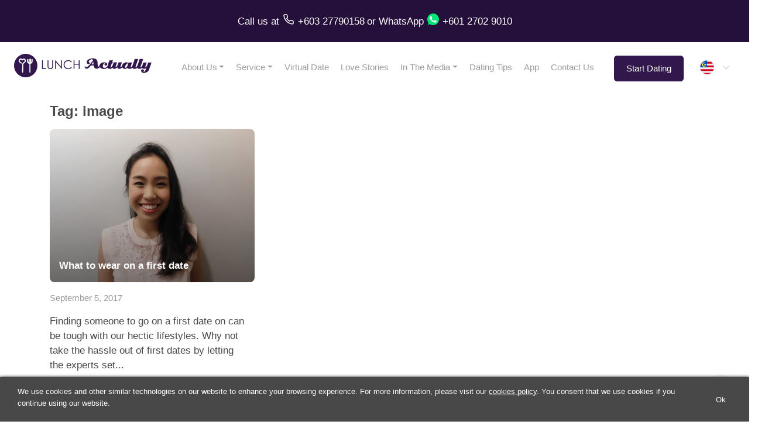

--- FILE ---
content_type: text/html; charset=UTF-8
request_url: https://www.lunchactually.com/my/tag/image/
body_size: 13957
content:
<!DOCTYPE html>
<html lang="en-MY">
  <head>
          <!-- Google Tag Manager -->
      <script async defer>(function(w,d,s,l,i){w[l]=w[l]||[];w[l].push({'gtm.start':
      new Date().getTime(),event:'gtm.js'});var f=d.getElementsByTagName(s)[0],
      j=d.createElement(s),dl=l!='dataLayer'?'&l='+l:'';j.async=true;j.defer=true;j.src=
      'https://www.googletagmanager.com/gtm.js?id='+i+dl;f.parentNode.insertBefore(j,f);
      })(window,document,'script','dataLayer','GTM-TVVQ8WL');</script>
      <!-- End Google Tag Manager -->
          <script async defer src="https://www.googletagmanager.com/gtag/js?id=G-KDKWKPMEX4"></script>
      <script defer>function gtag(){dataLayer.push(arguments)}window.dataLayer=window.dataLayer||[],gtag("js",new Date),gtag("config","G-KDKWKPMEX4"),gtag("config","AW-859117988");</script>
        <title>Tag: image (English - Malaysia, Page 1)</title>
    <meta charset="UTF-8">
    <meta name="viewport" content="width=device-width, initial-scale=1, shrink-to-fit=no">
    <meta name="mobile-web-app-capable" content="yes">
    <meta name="apple-mobile-web-app-capable" content="yes">
    <meta name="apple-mobile-web-app-title" content="Dating Singapore &#8211; Dating Agency | Lunch Actually - Asia&#039;s Premier Lunch Dating Company">
    <meta name="theme-color" content="#634f8e">
    <meta http-equiv="x-ua-compatible" content="IE=edge">
    <meta name="facebook-domain-verification" content="d6ysm73dib9prbew6azjcwjryhx4s8" />
    <link rel="profile" href="https://gmpg.org/xfn/11">
    <link rel="pingback" href="https://www.lunchactually.com/xmlrpc.php">
    <link rel="preconnect" href="https://fonts.googleapis.com/">
    <link rel="dns-prefetch" href="https://www.googletagmanager.com/">
    <link rel="dns-prefetch" href="https://www.google-analytics.com/">
    <link rel="dns-prefetch" href="https://analytics.google.com/">
    <link rel="dns-prefetch" href="https://assets.customer.com/">
    <link rel="preload" href="https://www.lunchactually.com/wp-content/themes/la2/fonts/fontawesome-webfont.woff2?v=4.7.0" as="font">
    <link rel="alternate" hreflang="x-default" href="https://www.lunchactually.com/tag/image/" />
<link rel="alternate" hreflang="en-sg" href="https://www.lunchactually.com/sg/tag/image/" />
<link rel="alternate" hreflang="en" href="https://www.lunchactually.com/sg/tag/image/" />
<link rel="alternate" hreflang="en-my" href="https://www.lunchactually.com/my/tag/image/" />
<link rel="canonical" href="https://www.lunchactually.com/my/tag/image/" />
    <meta name="description" content="Tag: image (English - Malaysia, Page 1)">
    <meta property="fb:app_id" content="2102004743240925">
    <meta property="og:url" content="https://www.lunchactually.com/my/tag/image">
    <meta property="og:type" content="article">
    <meta property="og:title" content="What to wear on a first date">
          <meta property="og:description" content="Tag: image (English - Malaysia, Page 1)">
        <meta property="og:image" content="https://www.lunchactually.com/wp-content/uploads/2017/09/04-1.jpg">
    <meta property="og:image:width" content="1024">
    <meta property="og:image:height" content="683">
    <meta property="article:author" content="admin">
    <meta property="article:published_time" content="2017-09-05T10:36:05+00:00">
    <meta name="twitter:card" content="summary_large_image">
    <meta name="twitter:title" content="What to wear on a first date">
    <meta name="twitter:image" content="https://www.lunchactually.com/wp-content/uploads/2017/09/04-1.jpg">
        <meta name='robots' content='noindex, follow' />

	<!-- This site is optimized with the Yoast SEO plugin v18.5.1 - https://yoast.com/wordpress/plugins/seo/ -->
	<script type="application/ld+json" class="yoast-schema-graph">{"@context":"https://schema.org","@graph":[{"@type":"WebSite","@id":"https://www.lunchactually.com/#website","url":"https://www.lunchactually.com/","name":"Dating Singapore - Dating Agency | Lunch Actually","description":"Asia&#039;s Premier Lunch Dating Company","potentialAction":[{"@type":"SearchAction","target":{"@type":"EntryPoint","urlTemplate":"https://www.lunchactually.com/?s={search_term_string}"},"query-input":"required name=search_term_string"}],"inLanguage":"en-MY"},{"@type":"CollectionPage","@id":"https://www.lunchactually.com/tag/image/#webpage","url":"https://www.lunchactually.com/tag/image/","name":"image Archives | Dating Singapore - Dating Agency | Lunch Actually","isPartOf":{"@id":"https://www.lunchactually.com/#website"},"breadcrumb":{"@id":"https://www.lunchactually.com/tag/image/#breadcrumb"},"inLanguage":"en-MY","potentialAction":[{"@type":"ReadAction","target":["https://www.lunchactually.com/tag/image/"]}]},{"@type":"BreadcrumbList","@id":"https://www.lunchactually.com/tag/image/#breadcrumb","itemListElement":[{"@type":"ListItem","position":1,"name":"Home","item":{"@type":"Thing","@id":"https://www.lunchactually.com/","name":"https://www.lunchactually.com/"}},{"@type":"ListItem","position":2,"name":"image"}]}]}</script>
	<!-- / Yoast SEO plugin. -->


<link rel='dns-prefetch' href='//www.lunchactually.com' />
<link rel="alternate" type="application/rss+xml" title="Dating Singapore - Dating Agency | Lunch Actually &raquo; Feed" href="https://www.lunchactually.com/feed/" />
<link rel="alternate" type="application/rss+xml" title="Dating Singapore - Dating Agency | Lunch Actually &raquo; Comments Feed" href="https://www.lunchactually.com/comments/feed/" />
<link rel="alternate" type="application/rss+xml" title="Dating Singapore - Dating Agency | Lunch Actually &raquo; image Tag Feed" href="https://www.lunchactually.com/tag/image/feed/" />
<link rel='stylesheet' id='contact-form-7-css' href='https://www.lunchactually.com/wp-content/themes/la2/css/cf7-styles.min.css?ver=5.7.6' type='text/css' media='all' />
<style id='wp-block-library-inline-css' type='text/css'>
:root{--wp-admin-theme-color:#007cba;--wp-admin-theme-color--rgb:0,124,186;--wp-admin-theme-color-darker-10:#006ba1;--wp-admin-theme-color-darker-10--rgb:0,107,161;--wp-admin-theme-color-darker-20:#005a87;--wp-admin-theme-color-darker-20--rgb:0,90,135;--wp-admin-border-width-focus:2px;--wp-block-synced-color:#7a00df;--wp-block-synced-color--rgb:122,0,223}@media (-webkit-min-device-pixel-ratio:2),(min-resolution:192dpi){:root{--wp-admin-border-width-focus:1.5px}}.wp-element-button{cursor:pointer}:root{--wp--preset--font-size--normal:16px;--wp--preset--font-size--huge:42px}:root .has-very-light-gray-background-color{background-color:#eee}:root .has-very-dark-gray-background-color{background-color:#313131}:root .has-very-light-gray-color{color:#eee}:root .has-very-dark-gray-color{color:#313131}:root .has-vivid-green-cyan-to-vivid-cyan-blue-gradient-background{background:linear-gradient(135deg,#00d084,#0693e3)}:root .has-purple-crush-gradient-background{background:linear-gradient(135deg,#34e2e4,#4721fb 50%,#ab1dfe)}:root .has-hazy-dawn-gradient-background{background:linear-gradient(135deg,#faaca8,#dad0ec)}:root .has-subdued-olive-gradient-background{background:linear-gradient(135deg,#fafae1,#67a671)}:root .has-atomic-cream-gradient-background{background:linear-gradient(135deg,#fdd79a,#004a59)}:root .has-nightshade-gradient-background{background:linear-gradient(135deg,#330968,#31cdcf)}:root .has-midnight-gradient-background{background:linear-gradient(135deg,#020381,#2874fc)}.has-regular-font-size{font-size:1em}.has-larger-font-size{font-size:2.625em}.has-normal-font-size{font-size:var(--wp--preset--font-size--normal)}.has-huge-font-size{font-size:var(--wp--preset--font-size--huge)}.has-text-align-center{text-align:center}.has-text-align-left{text-align:left}.has-text-align-right{text-align:right}#end-resizable-editor-section{display:none}.aligncenter{clear:both}.items-justified-left{justify-content:flex-start}.items-justified-center{justify-content:center}.items-justified-right{justify-content:flex-end}.items-justified-space-between{justify-content:space-between}.screen-reader-text{clip:rect(1px,1px,1px,1px);word-wrap:normal!important;border:0;-webkit-clip-path:inset(50%);clip-path:inset(50%);height:1px;margin:-1px;overflow:hidden;padding:0;position:absolute;width:1px}.screen-reader-text:focus{clip:auto!important;background-color:#ddd;-webkit-clip-path:none;clip-path:none;color:#444;display:block;font-size:1em;height:auto;left:5px;line-height:normal;padding:15px 23px 14px;text-decoration:none;top:5px;width:auto;z-index:100000}html :where(.has-border-color){border-style:solid}html :where([style*=border-top-color]){border-top-style:solid}html :where([style*=border-right-color]){border-right-style:solid}html :where([style*=border-bottom-color]){border-bottom-style:solid}html :where([style*=border-left-color]){border-left-style:solid}html :where([style*=border-width]){border-style:solid}html :where([style*=border-top-width]){border-top-style:solid}html :where([style*=border-right-width]){border-right-style:solid}html :where([style*=border-bottom-width]){border-bottom-style:solid}html :where([style*=border-left-width]){border-left-style:solid}html :where(img[class*=wp-image-]){height:auto;max-width:100%}figure{margin:0 0 1em}html :where(.is-position-sticky){--wp-admin--admin-bar--position-offset:var(--wp-admin--admin-bar--height,0px)}@media screen and (max-width:600px){html :where(.is-position-sticky){--wp-admin--admin-bar--position-offset:0px}}
</style>
<link rel='stylesheet' id='classic-theme-styles-css' href='https://www.lunchactually.com/wp-includes/css/classic-themes.min.css?ver=56cedbb46a41cd5a4b3282a40b5e3fc8' type='text/css' media='all' />
<link rel='stylesheet' id='cookie-notice-front-css' href='https://www.lunchactually.com/wp-content/plugins/cookie-notice/css/front.min.css?ver=2.5.9' type='text/css' media='all' />
<link rel='stylesheet' id='stripe-handler-ng-style-css' href='https://www.lunchactually.com/wp-content/plugins/stripe-payments/public/assets/css/public.css?ver=2.0.95' type='text/css' media='all' />
<link rel='preload' as='style' onload="this.rel='stylesheet'"  id='theme-styles-preload-css' href='https://www.lunchactually.com/wp-content/themes/la2/css/theme.min.css?ver=1.0.4ba' type='text/css' media='all' />
<link rel='stylesheet' id='bs-datepicker-async-defer-css' href='https://www.lunchactually.com/wp-content/themes/la2/css/pickerjs/picker.min.css?ver=1.0.1' type='text/css' media='all' />
<link rel='preload' as='style' onload="this.rel='stylesheet'"  id='fancybox-preload-css' href='https://www.lunchactually.com/wp-content/themes/la2/css/fancybox/jquery.fancybox.min.css?ver=1.0.1' type='text/css' media='all' />
<link rel='preload' as='style' onload="this.rel='stylesheet'"  id='bootstrap-select-preload-css' href='https://www.lunchactually.com/wp-content/themes/la2/css/bootstrap-select/bootstrap-select.min.css?ver=1.0.1' type='text/css' media='all' />
<link rel='preload' as='style' onload="this.rel='stylesheet'"  id='la2-blog-styles-preload-css' href='https://www.lunchactually.com/wp-content/themes/la2/css/partials/blog.min.css' type='text/css' media='all' />
<script type='text/javascript' src='https://www.lunchactually.com/wp-includes/js/jquery/jquery.min.js?ver=3.6.4' id='jquery-core-js'></script>
<script type='text/javascript' src='https://www.lunchactually.com/wp-includes/js/jquery/jquery-migrate.min.js?ver=3.4.0' id='jquery-migrate-js'></script>
<script type='text/javascript' id='cookie-notice-front-js-before'>
var cnArgs = {"ajaxUrl":"https:\/\/www.lunchactually.com\/wp-admin\/admin-ajax.php","nonce":"6cc1106200","hideEffect":"slide","position":"bottom","onScroll":false,"onScrollOffset":100,"onClick":false,"cookieName":"cookie_notice_accepted","cookieTime":2147483647,"cookieTimeRejected":2147483647,"globalCookie":false,"redirection":true,"cache":false,"revokeCookies":false,"revokeCookiesOpt":"automatic"};
</script>
<script type='text/javascript' src='https://www.lunchactually.com/wp-content/plugins/cookie-notice/js/front.min.js?ver=2.5.9' id='cookie-notice-front-js'></script>
<script defer type='text/javascript' src='https://www.lunchactually.com/wp-content/themes/la2/js/partials/popper.min.js' id='la2-popper-script-defer-js'></script>
<script defer type='text/javascript' src='https://www.lunchactually.com/wp-content/themes/la2/js/partials/bootstrap-413.min.js' id='la2-bootstrap-script-defer-js'></script>
<script defer type='text/javascript' src='https://www.lunchactually.com/wp-content/themes/la2/js/partials/picker.min.js' id='la2-picker-script-defer-js'></script>
<script defer type='text/javascript' src='https://www.lunchactually.com/wp-content/themes/la2/js/partials/combodate.min.js' id='la2-combodate-defer-js'></script>
<script defer type='text/javascript' src='https://www.lunchactually.com/wp-content/themes/la2/js/partials/skip-link-focus-fix.min.js' id='la2-skip-link-focus-fix-defer-js'></script>
<script defer type='text/javascript' src='https://www.lunchactually.com/wp-content/themes/la2/js/partials/fancy-box.min.js' id='la2-fancybox-defer-js'></script>
<script defer type='text/javascript' src='https://www.lunchactually.com/wp-content/themes/la2/js/partials/bootstrap-select.min.js' id='la2-bootstrap-select-defer-js'></script>
<script type='text/javascript' id='la2-scripts-async-defer-js-extra'>
/* <![CDATA[ */
var la2Options = {"la2_field_central_api_url":"https:\/\/www.lunchactuallymembership.com","la2_central_api_debug":"0","lang":"en-MY","ajaxUrl":"https:\/\/www.lunchactually.com\/wp-admin\/admin-ajax.php","country":"MY","formSubmissionThankyouUrl":"\/my\/thanks","formSubmissionThankyouContactusUrl":"\/my\/thankyou-contactus","la2_multiple_countries_sas":"1"};
var objectL10n = {"show_more":"Show more...","show_less":"Show less...","show_all_countries":"Show All Countries","hide":"Hide","pick_your_birth_date":"Pick your birth date"};
/* ]]> */
</script>
<script defer async type='text/javascript' src='https://www.lunchactually.com/wp-content/themes/la2/js/partials/theme-separated.min.js?ver=1.0.6' id='la2-scripts-async-defer-js'></script>
<link rel="https://api.w.org/" href="https://www.lunchactually.com/wp-json/" /><link rel="alternate" type="application/json" href="https://www.lunchactually.com/wp-json/wp/v2/tags/50" /><link rel="EditURI" type="application/rsd+xml" title="RSD" href="https://www.lunchactually.com/xmlrpc.php?rsd" />
<link rel="wlwmanifest" type="application/wlwmanifest+xml" href="https://www.lunchactually.com/wp-includes/wlwmanifest.xml" />

		<script>
			document.documentElement.className = document.documentElement.className.replace( 'no-js', 'js' );
		</script>
				<style>
			.no-js img.lazyload { display: none; }
			figure.wp-block-image img.lazyloading { min-width: 150px; }
							.lazyload, .lazyloading { opacity: 0; }
				.lazyloaded {
					opacity: 1;
					transition: opacity 400ms;
					transition-delay: 0ms;
				}
					</style>
		<meta name="mobile-web-app-capable" content="yes">
<meta name="apple-mobile-web-app-capable" content="yes">
<meta name="apple-mobile-web-app-title" content="Dating Singapore - Dating Agency | Lunch Actually - Asia&#039;s Premier Lunch Dating Company">
<style type="text/css">.recentcomments a{display:inline !important;padding:0 !important;margin:0 !important;}</style>		<style type="text/css" id="wp-custom-css">
			.wp-block-gallery.has-nested-images {
  display: flex;
  flex-wrap: wrap;
  gap: 1em; /* Adjusts the space between images */
}

.wp-block-gallery .wp-block-image {
  flex: 1; /* Allows images to grow and share space */
  margin: 0 !important; /* Overrides conflicting margins */
}		</style>
		    <!-- Meta Pixel Code, client data in url is ot allowed -->
          <script async>
        !function(f,b,e,v,n,t,s)
        {if(f.fbq)return;n=f.fbq=function(){n.callMethod?
        n.callMethod.apply(n,arguments):n.queue.push(arguments)};
        if(!f._fbq)f._fbq=n;n.push=n;n.loaded=!0;n.version='2.0';
        n.queue=[];t=b.createElement(e);t.async=!0;
        t.src=v;s=b.getElementsByTagName(e)[0];
        s.parentNode.insertBefore(t,s)}(window, document,'script',
        'https://connect.facebook.net/en_US/fbevents.js');
        fbq('init', '701451783281067');
        // fbq('trackSingle', '701451783281067', 'Lead', {}); // only fire the PageView event for this pixel
                fbq('track', 'PageView'); // fired for all initialized pixels
              </script>
          <noscript><img height="1" width="1" class="d-none" src="https://www.facebook.com/tr?id=701451783281067&ev=PageView&noscript=1" /></noscript>
    <!-- End Facebook Pixel Code -->
      </head>
  <body class="archive tag-image tag-50 wp-embed-responsive cookies-not-set group-blog hfeed">
          <!-- Google Tag Manager (noscript) -->
      <noscript><iframe 
      height="0" width="0"  data-src="https://www.googletagmanager.com/ns.html?id=GTM-TVVQ8WL" class="d-none lazyload" src="[data-uri]"></iframe></noscript>
      <!-- End Google Tag Manager (noscript) -->
        <div id="top-whatsapp-bar" class="d-none d-lg-flex flex-row justify-content-center align-items-center">
      <div>
  <a href="tel:+60327790158">
    Call us
  </a>
  at
</div>
<a href="tel:+60327790158">
  <div id="phone-call-button">
  </div>
</a><a href="tel:+60327790158" class="mr-1">
  <div id="phone-call-number"> 
    +603 27790158
  </div>
</a> or <a href="https://wa.me/60127029010">WhatsApp</a>
<a 
  href="https://wa.me/60127029010" 
  target="_blank"
>
  <div id="whatsapp-button"></div>
</a>
<a href="https://wa.me/60127029010">
  <div id="wa-call-number"> 
    +601 2702 9010
  </div>
</a>    </div>

    <div id="top-whatsapp-bar-mobile" class="d-lg-none d-flex flex-row justify-content-center align-items-center">
      <div><a href="tel:+60327790158"> <div id="phone-call-button" style="margin-bottom:-10px"></div></a><a href="tel:+60327790158"> <div id="phone-call-number"> +603 27790158 </div></a> or <a href="https://wa.me/60127029010"><div id="whatsapp-button" style="margin-bottom:-10px"></div> +601 2702 9010</a></div>    </div>

      <div id="top-menu-bar" >

        
        <div id="top-menu-hamburger" class=" logo-my"></div>
      
              <a id="top-menu-logo" class=" logo-my" href="/my/"></a>
      

      <div id="top-menu-horizontal">
        <div class="menu-primary-menu-my-container"><ul id="menu-primary-menu-my" class="menu"><li itemscope="itemscope" itemtype="https://www.schema.org/SiteNavigationElement"  id="menu-item-22383" class="menu-item menu-item-type-post_type menu-item-object-page menu-item-has-children dropdown menu-item-22383 nav-item"><div class="menu-item-left-bar"></div><a title="About Us" href="https://www.lunchactually.com/about-us/" data-toggle="dropdown" aria-haspopup="true" aria-expanded="false" class="dropdown-toggle nav-link" id="menu-item-dropdown-22383">About Us</a><div class="menu-item-underline"></div><div class='dropdown'>
<ul class="dropdown-menu" aria-labelledby="menu-item-dropdown-22383" role="menu">
	<li itemscope="itemscope" itemtype="https://www.schema.org/SiteNavigationElement"  id="menu-item-20725" class="menu-item menu-item-type-post_type menu-item-object-page menu-item-20725 nav-item"><div class="menu-item-left-bar"></div><a title="Company Story" href="https://www.lunchactually.com/my/about-us/company-story/" class="dropdown-item">Company Story</a><div class="menu-item-underline"></div></li>
	<li itemscope="itemscope" itemtype="https://www.schema.org/SiteNavigationElement"  id="menu-item-20726" class="menu-item menu-item-type-post_type menu-item-object-page menu-item-20726 nav-item"><div class="menu-item-left-bar"></div><a title="The Team" href="https://www.lunchactually.com/my/about-us/the-team/" class="dropdown-item">The Team</a><div class="menu-item-underline"></div></li>
	<li itemscope="itemscope" itemtype="https://www.schema.org/SiteNavigationElement"  id="menu-item-20727" class="menu-item menu-item-type-post_type menu-item-object-page menu-item-20727 nav-item"><div class="menu-item-left-bar"></div><a title="Careers" href="https://www.lunchactually.com/my/about-us/careers/" class="dropdown-item">Careers</a><div class="menu-item-underline"></div></li>
</ul>
</li>
<li itemscope="itemscope" itemtype="https://www.schema.org/SiteNavigationElement"  id="menu-item-22385" class="menu-item menu-item-type-post_type menu-item-object-page menu-item-has-children dropdown menu-item-22385 nav-item"><div class="menu-item-left-bar"></div><a title="Service" href="https://www.lunchactually.com/service/" data-toggle="dropdown" aria-haspopup="true" aria-expanded="false" class="dropdown-toggle nav-link" id="menu-item-dropdown-22385">Service</a><div class="menu-item-underline"></div><div class='dropdown'>
<ul class="dropdown-menu" aria-labelledby="menu-item-dropdown-22385" role="menu">
	<li itemscope="itemscope" itemtype="https://www.schema.org/SiteNavigationElement"  id="menu-item-20988" class="menu-item menu-item-type-post_type menu-item-object-page menu-item-20988 nav-item"><div class="menu-item-left-bar"></div><a title="Personalised Matchmaking" href="https://www.lunchactually.com/my/service/personalised-matchmaking/" class="dropdown-item">Personalised Matchmaking</a><div class="menu-item-underline"></div></li>
	<li itemscope="itemscope" itemtype="https://www.schema.org/SiteNavigationElement"  id="menu-item-20987" class="menu-item menu-item-type-post_type menu-item-object-page menu-item-20987 nav-item"><div class="menu-item-left-bar"></div><a title="Coaching Programs" href="https://www.lunchactually.com/my/service/coaching-programs/" class="dropdown-item">Coaching Programs</a><div class="menu-item-underline"></div></li>
	<li itemscope="itemscope" itemtype="https://www.schema.org/SiteNavigationElement"  id="menu-item-20731" class="menu-item menu-item-type-post_type menu-item-object-page menu-item-20731 nav-item"><div class="menu-item-left-bar"></div><a title="FAQs" href="https://www.lunchactually.com/my/service/faqs/" class="dropdown-item">FAQs</a><div class="menu-item-underline"></div></li>
</ul>
</li>
<li itemscope="itemscope" itemtype="https://www.schema.org/SiteNavigationElement"  id="menu-item-20737" class="menu-item menu-item-type-post_type menu-item-object-page menu-item-20737 nav-item"><div class="menu-item-left-bar"></div><a title="Virtual Date" href="https://www.lunchactually.com/my/service/virtual-date/" class="nav-link">Virtual Date</a><div class="menu-item-underline"></div></li>
<li itemscope="itemscope" itemtype="https://www.schema.org/SiteNavigationElement"  id="menu-item-20732" class="menu-item menu-item-type-post_type menu-item-object-page menu-item-20732 nav-item"><div class="menu-item-left-bar"></div><a title="Love Stories" href="https://www.lunchactually.com/my/testimonials/" class="nav-link">Love Stories</a><div class="menu-item-underline"></div></li>
<li itemscope="itemscope" itemtype="https://www.schema.org/SiteNavigationElement"  id="menu-item-22384" class="menu-item menu-item-type-post_type menu-item-object-page menu-item-has-children dropdown menu-item-22384 nav-item"><div class="menu-item-left-bar"></div><a title="In The Media" href="https://www.lunchactually.com/in-the-media/" data-toggle="dropdown" aria-haspopup="true" aria-expanded="false" class="dropdown-toggle nav-link" id="menu-item-dropdown-22384">In The Media</a><div class="menu-item-underline"></div><div class='dropdown'>
<ul class="dropdown-menu" aria-labelledby="menu-item-dropdown-22384" role="menu">
	<li itemscope="itemscope" itemtype="https://www.schema.org/SiteNavigationElement"  id="menu-item-20734" class="menu-item menu-item-type-post_type menu-item-object-page menu-item-20734 nav-item"><div class="menu-item-left-bar"></div><a title="Magazines &amp; Newspapers" href="https://www.lunchactually.com/my/in-the-media/magazines-and-newspapers/" class="dropdown-item">Magazines &amp; Newspapers</a><div class="menu-item-underline"></div></li>
	<li itemscope="itemscope" itemtype="https://www.schema.org/SiteNavigationElement"  id="menu-item-20735" class="menu-item menu-item-type-post_type menu-item-object-page menu-item-20735 nav-item"><div class="menu-item-left-bar"></div><a title="Videos" href="https://www.lunchactually.com/my/in-the-media/videos/" class="dropdown-item">Videos</a><div class="menu-item-underline"></div></li>
</ul>
</li>
<li itemscope="itemscope" itemtype="https://www.schema.org/SiteNavigationElement"  id="menu-item-21171" class="menu-item menu-item-type-post_type menu-item-object-page current_page_parent menu-item-21171 nav-item"><div class="menu-item-left-bar"></div><a title="Dating Tips" href="https://www.lunchactually.com/my/blog/" class="nav-link">Dating Tips</a><div class="menu-item-underline"></div></li>
<li itemscope="itemscope" itemtype="https://www.schema.org/SiteNavigationElement"  id="menu-item-23161" class="menu-item menu-item-type-post_type menu-item-object-page menu-item-23161 nav-item"><div class="menu-item-left-bar"></div><a title="App" href="https://www.lunchactually.com/my/app/" class="nav-link">App</a><div class="menu-item-underline"></div></li>
<li itemscope="itemscope" itemtype="https://www.schema.org/SiteNavigationElement"  id="menu-item-23750" class="menu-item menu-item-type-post_type menu-item-object-page menu-item-23750 nav-item"><div class="menu-item-left-bar"></div><a title="Contact Us" href="https://www.lunchactually.com/my/contact-us/" class="nav-link">Contact Us</a><div class="menu-item-underline"></div></li>
</ul></div>
        <!-- javascript is more consistent across desktop/mobile/browsers compared to anchor link -->
        <a id="top-menu-go-to-sign-up-form-button" 
                               
          href="javascript:document.getElementById('registration-form-container').scrollIntoView(true);"
        >
          Start Dating        </a>
        <div class="language-country-selectors-top-hidden-on-mobile-no-languages"><select id="country-selector-top" class="selectpicker country-selector custom-carets"><option value="https://www.lunchactually.com/sg/tag/image" data-content='&lt;img src=&quot;/wp-content/themes/la2/img/icon-flag-sg.svg&quot; alt=&quot;Singapore flag&quot; title=&quot;Singapore flag&quot; width=&quot;24&quot; height=&quot;24&quot; loading=&quot;lazy&quot; /&gt;&lt;span&gt;Singapore&lt;/span&gt;'></option><option value="https://www.lunchactually.com/my/tag/image" selected data-content='&lt;img src=&quot;/wp-content/themes/la2/img/icon-flag-my.svg&quot; alt=&quot;Malaysia flag&quot; title=&quot;Malaysia flag&quot; width=&quot;24&quot; height=&quot;24&quot; loading=&quot;lazy&quot; /&gt;&lt;span&gt;Malaysia&lt;/span&gt;'></option><option value="https://www.meetnlunch.com/th/th/tag/image" data-content='&lt;img src=&quot;/wp-content/themes/la2/img/icon-flag-th.svg&quot; alt=&quot;Thailand flag&quot; title=&quot;Thailand flag&quot; width=&quot;24&quot; height=&quot;24&quot; loading=&quot;lazy&quot; /&gt;&lt;span&gt;Thailand&lt;/span&gt;'></option><option value="https://www.lunchactually.com/id/id/tag/image" data-content='&lt;img src=&quot;/wp-content/themes/la2/img/icon-flag-id.svg&quot; alt=&quot;Indonesia flag&quot; title=&quot;Indonesia flag&quot; width=&quot;24&quot; height=&quot;24&quot; loading=&quot;lazy&quot; /&gt;&lt;span&gt;Indonesia&lt;/span&gt;'></option><option value="https://www.lunchactually.com/hk/en/tag/image" data-content='&lt;img src=&quot;/wp-content/themes/la2/img/icon-flag-hk.svg&quot; alt=&quot;Hong Kong flag&quot; title=&quot;Hong Kong flag&quot; width=&quot;24&quot; height=&quot;24&quot; loading=&quot;lazy&quot; /&gt;&lt;span&gt;Hong Kong&lt;/span&gt;'></option><option value="https://www.lunchactually.com/tw/en/tag/image" data-content='&lt;img src=&quot;/wp-content/themes/la2/img/icon-flag-tw.svg&quot; alt=&quot;Taiwan flag&quot; title=&quot;Taiwan flag&quot; width=&quot;24&quot; height=&quot;24&quot; loading=&quot;lazy&quot; /&gt;&lt;span&gt;Taiwan&lt;/span&gt;'></option></select></div>      </div>
    </div>

    <div id="top-menu-bar-fixed">
              <div id="top-menu-hamburger-fixed" class="logo-my"></div>
        <a id="top-menu-logo-fixed" class="logo-my" href="/my/"></a>
            <div id="top-menu-horizontal-fixed">
        <div class="menu-primary-menu-my-container"><ul id="menu-primary-menu-my-1" class="menu"><li itemscope="itemscope" itemtype="https://www.schema.org/SiteNavigationElement"  class="menu-item menu-item-type-post_type menu-item-object-page menu-item-has-children dropdown menu-item-22383 nav-item"><div class="menu-item-left-bar"></div><a title="About Us" href="https://www.lunchactually.com/about-us/" data-toggle="dropdown" aria-haspopup="true" aria-expanded="false" class="dropdown-toggle nav-link" id="menu-item-dropdown-22383">About Us</a><div class="menu-item-underline"></div><div class='dropdown'>
<ul class="dropdown-menu" aria-labelledby="menu-item-dropdown-22383" role="menu">
	<li itemscope="itemscope" itemtype="https://www.schema.org/SiteNavigationElement"  class="menu-item menu-item-type-post_type menu-item-object-page menu-item-20725 nav-item"><div class="menu-item-left-bar"></div><a title="Company Story" href="https://www.lunchactually.com/my/about-us/company-story/" class="dropdown-item">Company Story</a><div class="menu-item-underline"></div></li>
	<li itemscope="itemscope" itemtype="https://www.schema.org/SiteNavigationElement"  class="menu-item menu-item-type-post_type menu-item-object-page menu-item-20726 nav-item"><div class="menu-item-left-bar"></div><a title="The Team" href="https://www.lunchactually.com/my/about-us/the-team/" class="dropdown-item">The Team</a><div class="menu-item-underline"></div></li>
	<li itemscope="itemscope" itemtype="https://www.schema.org/SiteNavigationElement"  class="menu-item menu-item-type-post_type menu-item-object-page menu-item-20727 nav-item"><div class="menu-item-left-bar"></div><a title="Careers" href="https://www.lunchactually.com/my/about-us/careers/" class="dropdown-item">Careers</a><div class="menu-item-underline"></div></li>
</ul>
</li>
<li itemscope="itemscope" itemtype="https://www.schema.org/SiteNavigationElement"  class="menu-item menu-item-type-post_type menu-item-object-page menu-item-has-children dropdown menu-item-22385 nav-item"><div class="menu-item-left-bar"></div><a title="Service" href="https://www.lunchactually.com/service/" data-toggle="dropdown" aria-haspopup="true" aria-expanded="false" class="dropdown-toggle nav-link" id="menu-item-dropdown-22385">Service</a><div class="menu-item-underline"></div><div class='dropdown'>
<ul class="dropdown-menu" aria-labelledby="menu-item-dropdown-22385" role="menu">
	<li itemscope="itemscope" itemtype="https://www.schema.org/SiteNavigationElement"  class="menu-item menu-item-type-post_type menu-item-object-page menu-item-20988 nav-item"><div class="menu-item-left-bar"></div><a title="Personalised Matchmaking" href="https://www.lunchactually.com/my/service/personalised-matchmaking/" class="dropdown-item">Personalised Matchmaking</a><div class="menu-item-underline"></div></li>
	<li itemscope="itemscope" itemtype="https://www.schema.org/SiteNavigationElement"  class="menu-item menu-item-type-post_type menu-item-object-page menu-item-20987 nav-item"><div class="menu-item-left-bar"></div><a title="Coaching Programs" href="https://www.lunchactually.com/my/service/coaching-programs/" class="dropdown-item">Coaching Programs</a><div class="menu-item-underline"></div></li>
	<li itemscope="itemscope" itemtype="https://www.schema.org/SiteNavigationElement"  class="menu-item menu-item-type-post_type menu-item-object-page menu-item-20731 nav-item"><div class="menu-item-left-bar"></div><a title="FAQs" href="https://www.lunchactually.com/my/service/faqs/" class="dropdown-item">FAQs</a><div class="menu-item-underline"></div></li>
</ul>
</li>
<li itemscope="itemscope" itemtype="https://www.schema.org/SiteNavigationElement"  class="menu-item menu-item-type-post_type menu-item-object-page menu-item-20737 nav-item"><div class="menu-item-left-bar"></div><a title="Virtual Date" href="https://www.lunchactually.com/my/service/virtual-date/" class="nav-link">Virtual Date</a><div class="menu-item-underline"></div></li>
<li itemscope="itemscope" itemtype="https://www.schema.org/SiteNavigationElement"  class="menu-item menu-item-type-post_type menu-item-object-page menu-item-20732 nav-item"><div class="menu-item-left-bar"></div><a title="Love Stories" href="https://www.lunchactually.com/my/testimonials/" class="nav-link">Love Stories</a><div class="menu-item-underline"></div></li>
<li itemscope="itemscope" itemtype="https://www.schema.org/SiteNavigationElement"  class="menu-item menu-item-type-post_type menu-item-object-page menu-item-has-children dropdown menu-item-22384 nav-item"><div class="menu-item-left-bar"></div><a title="In The Media" href="https://www.lunchactually.com/in-the-media/" data-toggle="dropdown" aria-haspopup="true" aria-expanded="false" class="dropdown-toggle nav-link" id="menu-item-dropdown-22384">In The Media</a><div class="menu-item-underline"></div><div class='dropdown'>
<ul class="dropdown-menu" aria-labelledby="menu-item-dropdown-22384" role="menu">
	<li itemscope="itemscope" itemtype="https://www.schema.org/SiteNavigationElement"  class="menu-item menu-item-type-post_type menu-item-object-page menu-item-20734 nav-item"><div class="menu-item-left-bar"></div><a title="Magazines &amp; Newspapers" href="https://www.lunchactually.com/my/in-the-media/magazines-and-newspapers/" class="dropdown-item">Magazines &amp; Newspapers</a><div class="menu-item-underline"></div></li>
	<li itemscope="itemscope" itemtype="https://www.schema.org/SiteNavigationElement"  class="menu-item menu-item-type-post_type menu-item-object-page menu-item-20735 nav-item"><div class="menu-item-left-bar"></div><a title="Videos" href="https://www.lunchactually.com/my/in-the-media/videos/" class="dropdown-item">Videos</a><div class="menu-item-underline"></div></li>
</ul>
</li>
<li itemscope="itemscope" itemtype="https://www.schema.org/SiteNavigationElement"  class="menu-item menu-item-type-post_type menu-item-object-page current_page_parent menu-item-21171 nav-item"><div class="menu-item-left-bar"></div><a title="Dating Tips" href="https://www.lunchactually.com/my/blog/" class="nav-link">Dating Tips</a><div class="menu-item-underline"></div></li>
<li itemscope="itemscope" itemtype="https://www.schema.org/SiteNavigationElement"  class="menu-item menu-item-type-post_type menu-item-object-page menu-item-23161 nav-item"><div class="menu-item-left-bar"></div><a title="App" href="https://www.lunchactually.com/my/app/" class="nav-link">App</a><div class="menu-item-underline"></div></li>
<li itemscope="itemscope" itemtype="https://www.schema.org/SiteNavigationElement"  class="menu-item menu-item-type-post_type menu-item-object-page menu-item-23750 nav-item"><div class="menu-item-left-bar"></div><a title="Contact Us" href="https://www.lunchactually.com/my/contact-us/" class="nav-link">Contact Us</a><div class="menu-item-underline"></div></li>
</ul></div>
        <!-- javascript is more consistent across desktop/mobile/browsers compared to anchor link -->
        <a id="top-menu-go-to-sign-up-form-button-fixed" 
           
                    href="javascript:document.getElementById('registration-form-container').scrollIntoView(true);"
        >
          Start Dating        </a>
        <div class="language-country-selectors-top-hidden-on-mobile-no-languages"><select id="country-selector-top-fixed" class="selectpicker country-selector custom-carets"><option value="https://www.lunchactually.com/sg/tag/image" data-content='&lt;img src=&quot;/wp-content/themes/la2/img/icon-flag-sg.svg&quot; alt=&quot;Singapore flag&quot; title=&quot;Singapore flag&quot; width=&quot;24&quot; height=&quot;24&quot; loading=&quot;lazy&quot; /&gt;&lt;span&gt;Singapore&lt;/span&gt;'></option><option value="https://www.lunchactually.com/my/tag/image" selected data-content='&lt;img src=&quot;/wp-content/themes/la2/img/icon-flag-my.svg&quot; alt=&quot;Malaysia flag&quot; title=&quot;Malaysia flag&quot; width=&quot;24&quot; height=&quot;24&quot; loading=&quot;lazy&quot; /&gt;&lt;span&gt;Malaysia&lt;/span&gt;'></option><option value="https://www.meetnlunch.com/th/th/tag/image" data-content='&lt;img src=&quot;/wp-content/themes/la2/img/icon-flag-th.svg&quot; alt=&quot;Thailand flag&quot; title=&quot;Thailand flag&quot; width=&quot;24&quot; height=&quot;24&quot; loading=&quot;lazy&quot; /&gt;&lt;span&gt;Thailand&lt;/span&gt;'></option><option value="https://www.lunchactually.com/id/id/tag/image" data-content='&lt;img src=&quot;/wp-content/themes/la2/img/icon-flag-id.svg&quot; alt=&quot;Indonesia flag&quot; title=&quot;Indonesia flag&quot; width=&quot;24&quot; height=&quot;24&quot; loading=&quot;lazy&quot; /&gt;&lt;span&gt;Indonesia&lt;/span&gt;'></option><option value="https://www.lunchactually.com/hk/en/tag/image" data-content='&lt;img src=&quot;/wp-content/themes/la2/img/icon-flag-hk.svg&quot; alt=&quot;Hong Kong flag&quot; title=&quot;Hong Kong flag&quot; width=&quot;24&quot; height=&quot;24&quot; loading=&quot;lazy&quot; /&gt;&lt;span&gt;Hong Kong&lt;/span&gt;'></option><option value="https://www.lunchactually.com/tw/en/tag/image" data-content='&lt;img src=&quot;/wp-content/themes/la2/img/icon-flag-tw.svg&quot; alt=&quot;Taiwan flag&quot; title=&quot;Taiwan flag&quot; width=&quot;24&quot; height=&quot;24&quot; loading=&quot;lazy&quot; /&gt;&lt;span&gt;Taiwan&lt;/span&gt;'></option></select></div>      </div>
    </div>
    <div id="top-menu-hamburger-menu">
        
        <div id="hamburger-menu-close-button" class="logo-my"></div>
            <div class="menu-primary-menu-my-container"><ul id="top-menu-hamburger-ul" class="menu"><li itemscope="itemscope" itemtype="https://www.schema.org/SiteNavigationElement"  class="menu-item menu-item-type-post_type menu-item-object-page dropdown menu-item-22383 nav-item"><div class="menu-item-left-bar"></div><a title="About Us" href="https://www.lunchactually.com/my/about-us/" class="nav-link">About Us</a><div class="menu-item-underline"></div></li>
<li itemscope="itemscope" itemtype="https://www.schema.org/SiteNavigationElement"  class="menu-item menu-item-type-post_type menu-item-object-page dropdown menu-item-22385 nav-item"><div class="menu-item-left-bar"></div><a title="Service" href="https://www.lunchactually.com/my/service/" class="nav-link">Service</a><div class="menu-item-underline"></div></li>
<li itemscope="itemscope" itemtype="https://www.schema.org/SiteNavigationElement"  class="menu-item menu-item-type-post_type menu-item-object-page menu-item-20737 nav-item"><div class="menu-item-left-bar"></div><a title="Virtual Date" href="https://www.lunchactually.com/my/service/virtual-date/" class="nav-link">Virtual Date</a><div class="menu-item-underline"></div></li>
<li itemscope="itemscope" itemtype="https://www.schema.org/SiteNavigationElement"  class="menu-item menu-item-type-post_type menu-item-object-page menu-item-20732 nav-item"><div class="menu-item-left-bar"></div><a title="Love Stories" href="https://www.lunchactually.com/my/testimonials/" class="nav-link">Love Stories</a><div class="menu-item-underline"></div></li>
<li itemscope="itemscope" itemtype="https://www.schema.org/SiteNavigationElement"  class="menu-item menu-item-type-post_type menu-item-object-page dropdown menu-item-22384 nav-item"><div class="menu-item-left-bar"></div><a title="In The Media" href="https://www.lunchactually.com/my/in-the-media/" class="nav-link">In The Media</a><div class="menu-item-underline"></div></li>
<li itemscope="itemscope" itemtype="https://www.schema.org/SiteNavigationElement"  class="menu-item menu-item-type-post_type menu-item-object-page current_page_parent menu-item-21171 nav-item"><div class="menu-item-left-bar"></div><a title="Dating Tips" href="https://www.lunchactually.com/my/blog/" class="nav-link">Dating Tips</a><div class="menu-item-underline"></div></li>
<li itemscope="itemscope" itemtype="https://www.schema.org/SiteNavigationElement"  class="menu-item menu-item-type-post_type menu-item-object-page menu-item-23161 nav-item"><div class="menu-item-left-bar"></div><a title="App" href="https://www.lunchactually.com/my/app/" class="nav-link">App</a><div class="menu-item-underline"></div></li>
<li itemscope="itemscope" itemtype="https://www.schema.org/SiteNavigationElement"  class="menu-item menu-item-type-post_type menu-item-object-page menu-item-23750 nav-item"><div class="menu-item-left-bar"></div><a title="Contact Us" href="https://www.lunchactually.com/my/contact-us/" class="nav-link">Contact Us</a><div class="menu-item-underline"></div></li>
</ul></div>    </div>

<div class="wrapper" id="page-wrapper">
  <div class="container" id="content" tabindex="-1">
    <div class="row">
      <div class="col-md content-area">
        <main class="site-main" id="main">
          <!--  -->
          <h1 class="page-title">Tag: <span>image</span></h1>
          <div class="container blog-container mb-4">
          <div class="row cardsgrid-row"><div class="col-sm"><div class="card cardsgrid-card"><a href="/my/blog/wear-first-date-according-experts/"><div class="text-on-image-container card-img-top mb-3"><img   alt="What to wear on a first date" data-src="https://www.lunchactually.com/wp-content/uploads/2017/09/04-1-350x262.jpg" class="rounded lazyload" src="[data-uri]" /><noscript><img class="rounded" src="https://www.lunchactually.com/wp-content/uploads/2017/09/04-1-350x262.jpg" alt="What to wear on a first date" /></noscript><div class="bottom-text-background"></div><b class="bottom-text">What to wear on a first date</b><div class="clickable-hover"></div></div></a><div class="card-body"><div class="mb-3 blog-date"><a href="/my/blog/2017/09/">September 5, 2017</a></div><div class="mb-4">Finding someone to go on a first date on can be tough with our hectic lifestyles. Why not take the hassle out of first dates by letting the experts set...<p><a class="btn btn-secondary understrap-read-more-link" href="/my/blog/wear-first-date-according-experts/">Read more</a></p></div></div></div></div></div>            
            <div class="d-flex justify-content-center flex-wrap">
                            <div class="p-2 px-3"></div>
              <div class="p-2 px-3 selected-page">1</div>              <div class="p-2 px-3">
                              </div>
            </div>
                    </div>
        </main><!-- #main -->
      </div><!-- .content-area -->
    </div><!-- .row -->
  </div><!-- Container end -->
</div><!-- Wrapper end -->
<!-- wp:html -->
<div class="registration-form-container" id="registration-form-container">
  <div class="registration-form-background"></div>
  <div class="row registration-form-content">
    <div class="col-12">
      <table>
        <tbody>
          <tr class="d-lg-none">
            <td class="align-middle mobile-text" colspan="2">
              <h2 class="title">
                
                  Create Your Private Lunch Actually Profile and Start Dating
                
                
                
                
                
              </h2>
              <div class="subtitle">
                
                  100% verified profiles<br>100% Confidentiality
                
                
                
                
              </div>
              
                <div class="subtitle">
                  <br>
                  Serving Malaysian Singles
                </div>
              
            </td>
          </tr>
          <tr>
            <td class="align-middle d-none d-lg-table-cell desktop-text pr-5">
              <h2 class="title">
                
                  Create Your Private Lunch Actually Profile and Start Dating
                
                
                
                
                
              </h2>
              <div class="subtitle">
                
                  100% Verified Profiles<br>100% Confidentiality
                
                
                
                
              </div>
              
                <div class="subtitle">
                  <br>
                  Serving Malaysian Singles
                </div>
              
            </td>
            <td>
              
              
              
                
                  
<div class="wpcf7 no-js" id="wpcf7-f148-o1" lang="en-US" dir="ltr">
<div class="screen-reader-response"><p role="status" aria-live="polite" aria-atomic="true"></p> <ul></ul></div>
<form action="/my/tag/image/#wpcf7-f148-o1" method="post" class="wpcf7-form init registration-form" aria-label="Contact form" novalidate="novalidate" data-status="init">
<div style="display: none;">
<input type="hidden" name="_wpcf7" value="148" />
<input type="hidden" name="_wpcf7_version" value="5.7.6" />
<input type="hidden" name="_wpcf7_locale" value="en_US" />
<input type="hidden" name="_wpcf7_unit_tag" value="wpcf7-f148-o1" />
<input type="hidden" name="_wpcf7_container_post" value="0" />
<input type="hidden" name="_wpcf7_posted_data_hash" value="" />
</div>
<a name="registration-form"></a>
<input class="wpcf7-form-control wpcf7-hidden" value="registration" type="hidden" name="form-name" />




  <input class="wpcf7-form-control wpcf7-hidden" value="MY" type="hidden" name="country" />










<input type="hidden" name="lacu_locale" value="en_MY"/>


<div>
  <div class="form-group">
    <span class="wpcf7-form-control-wrap" data-name="full-name"><input size="40" class="wpcf7-form-control wpcf7-text wpcf7-validates-as-required" autocomplete="off" aria-required="true" aria-invalid="false" value="" type="text" name="full-name" /></span>
    
      <label>Full Name</label>
    
    
  </div>
  <div class="form-group">
    <span class="wpcf7-form-control-wrap" data-name="email"><input size="40" class="wpcf7-form-control wpcf7-text wpcf7-email wpcf7-validates-as-required wpcf7-validates-as-email email" autocomplete="off" aria-required="true" aria-invalid="false" value="" type="email" name="email" /></span>
    
      <label>Email</label>
    
    
  </div>
  <div>
    <span id="wpcf7-6968f572243d9-wrapper" class="wpcf7-form-control-wrap new-name-wrap" ><label for="new-name" class="hp-message">Please leave this field empty.</label><input id="new-name"  class="wpcf7-form-control wpcf7-text new-name" type="text" name="new-name" value="" size="40" tabindex="-1" autocomplete="new-password" /></span>
  </div>
  <div class="form-group">
    <span class="wpcf7-form-control-wrap" data-name="mobile-number"><input size="40" class="wpcf7-form-control wpcf7-text wpcf7-validates-as-required mobile-number" autocomplete="off" aria-required="true" aria-invalid="false" value="" type="text" name="mobile-number" /></span>
    
      <label>Mobile Number</label>
    
    
  </div>
  <div class="form-group">
    
      <span class="wpcf7-form-control-wrap" data-name="gender"><span class="wpcf7-form-control wpcf7-radio"><span class="wpcf7-list-item first"><input type="radio" name="gender" value="2" /><span class="wpcf7-list-item-label">Female</span></span><span class="wpcf7-list-item last"><input type="radio" name="gender" value="1" /><span class="wpcf7-list-item-label">Male</span></span></span></span>
    
    
    
    
    
  </div>


  <div class="form-group">
    <span class="wpcf7-form-control-wrap" data-name="residential-status"><select class="wpcf7-form-control wpcf7-select" aria-invalid="false" name="residential-status"><option value=""> </option><option value="11">Employment Pass Category I - monthly salary of at least RM10,000 with a work contract up to 5 years</option><option value="12">Employment Pass Category II - salary of RM 5,000 and up to RM 9,999 monthly with employment contract valid for 12 to 24 months</option><option value="9">Permanent Resident</option><option value="10">Malaysian</option><option value="7">Foreigner</option></select></span><label>Residential Status</label>
  </div>
  <div class="form-group">
    <span class="wpcf7-form-control-wrap" data-name="area"><select class="wpcf7-form-control wpcf7-select" aria-invalid="false" name="area"><option value=""> </option><option value="2">Kuala Lumpur</option><option value="3">Selangor</option><option value="1">Penang</option><option value="4">Johor</option><option value="5">Negeri Sembilan</option><option value="6">Malacca</option><option value="7">Perak</option><option value="8">Terengganu</option><option value="9">Pahang</option><option value="10">Kelantan</option><option value="11">Kedah</option><option value="12">Perlis</option><option value="13">Sabah</option><option value="14">Sarawak</option></select></span><label>Current Residence</label>
  </div>







  <div class="form-row">
    <div class="form-group col-md-12">
      <div class="dob-container">
        <label class="no-float">
          
            Date of Birth
          
          
        </label>
        <span class="wpcf7-form-control-wrap" data-name="birthdate"><input size="40" class="wpcf7-form-control wpcf7-text wpcf7-validates-as-required" autocomplete="off" aria-required="true" aria-invalid="false" value="" type="text" name="birthdate" /></span>
      </div>
    </div>
   </div>
  <div class="form-row">
    <div class="form-group col-md-12">
      

      
        
          <span class="wpcf7-form-control-wrap" data-name="hear-us-from"><select class="wpcf7-form-control wpcf7-select wpcf7-validates-as-required" aria-required="true" aria-invalid="false" name="hear-us-from"><option value=""> </option><option value="LAMY007">Google Search</option><option value="LAMY094">Facebook Page</option><option value="LAMY125">Instagram</option><option value="LAMY008">Newspaper</option><option value="LAMY049">Magazine</option><option value="LAMY014">TV</option><option value="LAMY025">Radio</option><option value="LAMY001">Referral/Word of Mouth</option><option value="LAMYFORUM">Forum</option><option value="LAMY101">Blogs</option><option value="LAMY039">Events</option><option value="LAMY119">YouTube</option><option value="LAMYRoadshow">Roadshow</option><option value="LAMY203">AI</option></select></span>
        
        
      

      

      
      
      
      
        <label>How did you hear about us?</label>
      
      
    </div>
  </div>
  
  
    <input class="wpcf7-form-control wpcf7-hidden" value="2" type="hidden" name="interested_to_join_take_me_out_thailand" />
  
  <div class="form-group">
    
      <input class="wpcf7-form-control has-spinner wpcf7-submit green-button" type="submit" value="Get Started" />
    
    
    
    
    
  </div>
  <div class="agency-policy-acceptance">
    <p>
      
        
          
          
          By submitting this form, you agree to the <a href="/my/agency-policy">Agency Policy</a> of Lunch Actually and subscribe to our newsletters.
          
        
        
        
        
      
      
    </p>
    <p>
      
      This site is protected by reCAPTCHA and the Google
      <a href="https://policies.google.com/privacy" target="_blank">Privacy Policy</a> and
      <a href="https://policies.google.com/terms" target="_blank">Terms of Service</a> apply.
      
      
      
      
      
    </p>
  </div>
</div>

<script>
  var registerFormValidation = (function () {
    var formEl = jQuery('form.registration-form');
    var phoneEl = jQuery('form.registration-form input[name="mobile-number"]');
    var emailEl = jQuery('form.registration-form input[name="email"]');
    var countryCode = jQuery('input[name="country"]').val() || '';
    return {
      init: function() {
        formEl.find('input[type!="hidden"], select, input[type="checkbox"]').each(function(item) {
          jQuery(this).attr('required', 'required');
        });
        formEl.find('input[type="checkbox"]').each(function(item) {
          jQuery(this).parent().find('span').click(function(e) {
            jQuery(this).parent().find('input[type="checkbox"]').click();
          });
        });

        // for birthday form case
        setTimeout(function() {
          formEl.find('select').each(function(item) {
            jQuery(this).attr('required', 'required');
          });
        }, 0);

        this.editEmailEl();
        this.editPhoneEl();
        if (window.location.pathname.includes('tw/zh')) {
          jQuery('.wpcf7-not-valid-tip').text('必填');
        }
      },
      editEmailEl: function() {
        emailEl.attr('pattern', '[a-z0-9._%+-]+@[a-z0-9.-]+.[a-z]{2,4}$');
        emailEl.attr('title', 'Not a valid email');
      },
      editPhoneEl: function() {
        function getPhonePattern() {
          if (countryCode === 'HK') {
            return '^[0-9]{8}$';
          }
          if (countryCode === 'ID' || countryCode === 'MY') {
            return '^[0-9]{8,13}$';
          }
          return '^[0-9]{8,13}$';
        }
        function getCountryCodeLengthText() {
          if (countryCode === 'HK') {
            return '8';
          }
          if (countryCode === 'ID' || countryCode === 'MY') {
            return '8-13';
          }
          return '8-13';
        }

        phoneEl.attr('pattern', getPhonePattern());
        var errorText = countryCode + ' phone length must within ' + getCountryCodeLengthText() + ' characters';
        phoneEl.attr('title', errorText);

        function validateNumber(event) {
            var key = window.event ? event.keyCode : event.which;
            if (event.keyCode === 8 || event.keyCode === 46) {
                return true;
            } else if ( key < 48 || key > 57 ) {
                return false;
            } else {
                return true;
            }
        };
        phoneEl.keypress(validateNumber);
      },
    }
  })();
  jQuery(document).ready(function() {
    registerFormValidation.init();
  });
  document.addEventListener( 'wpcf7mailsent', function( event ) {
    if (window.location.pathname.includes('tw/zh')) {
      setTimeout(function() {
        jQuery('.wpcf7-not-valid-tip').text('必填');
        jQuery('.wpcf7-response-output.wpcf7-mail-sent-ok').text('謝謝你的預約');
        jQuery('.wpcf7-response-output.wpcf7-validation-errors').text('有一或多欄答案有誤，請確認後重新輸入');
      }, 100);
    }
  }, false );
  document.addEventListener( 'wpcf7invalid', function( event ) {
    if (window.location.pathname.includes('tw/zh')) {
      setTimeout(function() {
        jQuery('.wpcf7-not-valid-tip').text('必填');
        jQuery('.wpcf7-response-output.wpcf7-mail-sent-ok').text('謝謝你的預約');
        jQuery('.wpcf7-response-output.wpcf7-validation-errors').text('有一或多欄答案有誤，請確認後重新輸入');
        jQuery('.wpcf7-response-output.wpcf7-mail-sent-ng').text('有一或多欄答案有誤，請確認後重新輸入');
      }, 100);
    }
  });
</script><div class="wpcf7-response-output" aria-hidden="true"></div>
</form>
</div>

                
              
            </td>
          </tr>
        </tbody>
      </table>
    </div>
  </div>
</div>
<!-- /wp:html --><div class="wrapper" id="wrapper-footer">
  <div class="container">
    <footer class="site-footer" id="colophon">
      <div class="footer-top-part">
        <div class="footer-social-menu">
          <a href="https://www.facebook.com/lunchactuallygroup/" target="_blank">
            <i class="facebook-icon" aria-hidden="true" loading="lazy"></i>
          </a>
          <a href="https://twitter.com/lunchactually" target="_blank">
            <i class="fa fa-twitter" aria-hidden="true" loading="lazy"></i>
          </a>
          <a href="https://www.instagram.com/lunchactually/" target="_blank">
            <i class="fa fa-instagram" aria-hidden="true" loading="lazy"></i>
          </a>
          <a href="https://www.youtube.com/user/DatingAsia" target="_blank">
            <i class="fa fa-youtube-play" aria-hidden="true" loading="lazy"></i>
          </a>
        </div>

                  <div class="footer-call-us-or-whatsapp-at">Call us or WhatsApp at</div>
          <div class="footer-whatsapp-number">
            <a href="tel:+60327790158" target="_blank"><i class="phone-call-purple-icon" aria-hidden="true"></i></a>

                          <a href="tel:+60327790158" target="_blank">
                +603 27790158              </a><br>
                              <a href="https://wa.me/60127029010" target="_blank"><i class="fa fa-whatsapp" aria-hidden="true"></i></a>
                <a href="https://wa.me/60127029010" target="_blank">
                  +601 2702 9010                </a>
            
          </div>
              </div>
      
      <div class="footer-bottom-part">
        <div class="footer-menu">
          <div class="menu-sg-footer-menu-container"><ul id="menu-sg-footer-menu" class="menu"><li itemscope="itemscope" itemtype="https://www.schema.org/SiteNavigationElement"  id="menu-item-22392" class="menu-item menu-item-type-post_type menu-item-object-page menu-item-22392 nav-item"><div class="menu-item-left-bar"></div><a title="About Us" href="https://www.lunchactually.com/my/about-us/" class="nav-link">About Us</a><div class="menu-item-underline"></div></li>
<li itemscope="itemscope" itemtype="https://www.schema.org/SiteNavigationElement"  id="menu-item-22394" class="menu-item menu-item-type-post_type menu-item-object-page menu-item-22394 nav-item"><div class="menu-item-left-bar"></div><a title="Service" href="https://www.lunchactually.com/my/service/" class="nav-link">Service</a><div class="menu-item-underline"></div></li>
<li itemscope="itemscope" itemtype="https://www.schema.org/SiteNavigationElement"  id="menu-item-3908" class="menu-item menu-item-type-post_type menu-item-object-page menu-item-3908 nav-item"><div class="menu-item-left-bar"></div><a title="Love Stories" href="https://www.lunchactually.com/my/testimonials/" class="nav-link">Love Stories</a><div class="menu-item-underline"></div></li>
<li itemscope="itemscope" itemtype="https://www.schema.org/SiteNavigationElement"  id="menu-item-22393" class="menu-item menu-item-type-post_type menu-item-object-page menu-item-22393 nav-item"><div class="menu-item-left-bar"></div><a title="In The Media" href="https://www.lunchactually.com/my/in-the-media/" class="nav-link">In The Media</a><div class="menu-item-underline"></div></li>
<li itemscope="itemscope" itemtype="https://www.schema.org/SiteNavigationElement"  id="menu-item-3910" class="menu-item menu-item-type-post_type menu-item-object-page menu-item-3910 nav-item"><div class="menu-item-left-bar"></div><a title="Contact Us" href="https://www.lunchactually.com/my/contact-us/" class="nav-link">Contact Us</a><div class="menu-item-underline"></div></li>
</ul></div>          <div class="language-country-selectors-bottom"><select id="country-selector-footer" class="selectpicker country-selector custom-carets"><option value="https://www.lunchactually.com/sg/tag/image" data-content='&lt;img src=&quot;/wp-content/themes/la2/img/icon-flag-sg.svg&quot; alt=&quot;Singapore flag&quot; title=&quot;Singapore flag&quot; width=&quot;24&quot; height=&quot;24&quot; loading=&quot;lazy&quot; /&gt;&lt;span&gt;Singapore&lt;/span&gt;'></option><option value="https://www.lunchactually.com/my/tag/image" selected data-content='&lt;img src=&quot;/wp-content/themes/la2/img/icon-flag-my.svg&quot; alt=&quot;Malaysia flag&quot; title=&quot;Malaysia flag&quot; width=&quot;24&quot; height=&quot;24&quot; loading=&quot;lazy&quot; /&gt;&lt;span&gt;Malaysia&lt;/span&gt;'></option><option value="https://www.meetnlunch.com/th/th/tag/image" data-content='&lt;img src=&quot;/wp-content/themes/la2/img/icon-flag-th.svg&quot; alt=&quot;Thailand flag&quot; title=&quot;Thailand flag&quot; width=&quot;24&quot; height=&quot;24&quot; loading=&quot;lazy&quot; /&gt;&lt;span&gt;Thailand&lt;/span&gt;'></option><option value="https://www.lunchactually.com/id/id/tag/image" data-content='&lt;img src=&quot;/wp-content/themes/la2/img/icon-flag-id.svg&quot; alt=&quot;Indonesia flag&quot; title=&quot;Indonesia flag&quot; width=&quot;24&quot; height=&quot;24&quot; loading=&quot;lazy&quot; /&gt;&lt;span&gt;Indonesia&lt;/span&gt;'></option><option value="https://www.lunchactually.com/hk/en/tag/image" data-content='&lt;img src=&quot;/wp-content/themes/la2/img/icon-flag-hk.svg&quot; alt=&quot;Hong Kong flag&quot; title=&quot;Hong Kong flag&quot; width=&quot;24&quot; height=&quot;24&quot; loading=&quot;lazy&quot; /&gt;&lt;span&gt;Hong Kong&lt;/span&gt;'></option><option value="https://www.lunchactually.com/tw/en/tag/image" data-content='&lt;img src=&quot;/wp-content/themes/la2/img/icon-flag-tw.svg&quot; alt=&quot;Taiwan flag&quot; title=&quot;Taiwan flag&quot; width=&quot;24&quot; height=&quot;24&quot; loading=&quot;lazy&quot; /&gt;&lt;span&gt;Taiwan&lt;/span&gt;'></option></select></div>        </div>
        <div class="row">
          <div class="col-xl-auto">
            <div class="bottom-menu text-center text-xl-left">
              <div>
                <div class="menu-my-bottom-menu-container"><ul id="menu-my-bottom-menu" class="menu"><li itemscope="itemscope" itemtype="https://www.schema.org/SiteNavigationElement"  id="menu-item-23903" class="menu-item menu-item-type-post_type menu-item-object-page menu-item-23903 nav-item"><div class="menu-item-left-bar"></div><a title="Agency Policy" href="https://www.lunchactually.com/my/agency-policy/" class="nav-link">Agency Policy</a><div class="menu-item-underline"></div></li>
<li itemscope="itemscope" itemtype="https://www.schema.org/SiteNavigationElement"  id="menu-item-24931" class="menu-item menu-item-type-post_type menu-item-object-page menu-item-24931 nav-item"><div class="menu-item-left-bar"></div><a title="Refund Policy" href="https://www.lunchactually.com/my/refund-policy/" class="nav-link">Refund Policy</a><div class="menu-item-underline"></div></li>
<li itemscope="itemscope" itemtype="https://www.schema.org/SiteNavigationElement"  id="menu-item-23904" class="menu-item menu-item-type-post_type menu-item-object-page menu-item-23904 nav-item"><div class="menu-item-left-bar"></div><a title="Data Protection and Security" href="https://www.lunchactually.com/my/data-protection-and-security/" class="nav-link">Data Protection and Security</a><div class="menu-item-underline"></div></li>
<li itemscope="itemscope" itemtype="https://www.schema.org/SiteNavigationElement"  id="menu-item-23905" class="menu-item menu-item-type-post_type menu-item-object-page menu-item-23905 nav-item"><div class="menu-item-left-bar"></div><a title="Dispute Resolution Procedures" href="https://www.lunchactually.com/my/dispute-resolution-procedures/" class="nav-link">Dispute Resolution Procedures</a><div class="menu-item-underline"></div></li>
<li itemscope="itemscope" itemtype="https://www.schema.org/SiteNavigationElement"  id="menu-item-24932" class="menu-item menu-item-type-post_type menu-item-object-page menu-item-24932 nav-item"><div class="menu-item-left-bar"></div><a title="Sitemap" href="https://www.lunchactually.com/my/sitemap/" class="nav-link">Sitemap</a><div class="menu-item-underline"></div></li>
</ul></div>              </div>
              <div class="copyright">
                &copy; 2026 Lunch Actually Group | All Rights Reserved              </div>
            </div>
          </div>
          <div class="col cert d-none d-xl-block">
            <div class="row pull-right">
              <div class="col mmi"></div>
            </div>
          </div>
        </div>
      </div>
    </footer>
  </div>
</div>

<!-- Chatbot -->
<link rel="stylesheet" href="https://www.gstatic.com/dialogflow-console/fast/df-messenger/prod/v1/themes/df-messenger-default.css">
<script src="https://www.gstatic.com/dialogflow-console/fast/df-messenger/prod/v1/df-messenger.js"></script>

	<df-messenger
	  project-id="la-prod-infra"
	  intent="Welcome"
	  agent-id="2a333bfc-aff9-4fc1-990f-db349960f806"
	  language-code="en"
	  max-query-length="-1"
	  allow-feedback="all">
	  <df-messenger-chat-bubble
		chat-icon="https://cdn.lunchactually.com/images/chatbot-woman.png"
		chat-title-icon="https://cdn.lunchactually.com/images/chatbot-woman.png"
		chat-title="Chat with Assistant Lily">
	  </df-messenger-chat-bubble>
	</df-messenger>
<style>
  df-messenger {
    z-index: 999;
    position: fixed;
    --df-messenger-font-color: #000;
    --df-messenger-font-family: Google Sans;
    --df-messenger-chat-background: rgba(139,99,167,.9);
    --df-messenger-message-user-background: #C8E6C9;
    --df-messenger-message-bot-background: #fff;
	--df-messenger-titlebar-title-font-size: 14px;
	--df-messenger-titlebar-icon-width: 32px;
	--df-messenger-titlebar-icon-height: 32px;
	--df-messenger-titlebar-padding: 2px 14px;
	--df-messenger-input-padding: 8px 4px 8px 8px;
	--df-messenger-input-box-padding: 12px 16px;
	--df-messenger-send-icon-offset-y: -2px;
	--df-messenger-chat-border-radius: 8px;
	--df-messenger-default-border-radius: 0px;
    bottom: 16px;
    right: 16px;
  }
  df-messenger-message-list .message-list-wrapper {border-radius: 0 !important;}
</style>
<script>
	window.addEventListener('df-response-received', (event) => {
		event.detail.data.messages = event.detail.data.messages.filter(message => {
			return message.type === 'text';
		});
	});
</script>

<div class="smartbanner" id="smartabanner" style="display:none;">
    <div class="smartbanner-container">
        <a href="#" id="smb-close" class="smartbanner-close">&times;</a>
        <span class="smartbanner-icon la-app-logo"></span>
        <div class="smartbanner-info">
            <div class="smartbanner-title">Lunch Actually - Dating For Professionals</div>
            <div>Lunch Actually Pte. Ltd.</div>
        </div>
        <a href="https://lunchactually.onelink.me/0g5s/n8i9gz6q" target="_blank" class="smartbanner-button">
            <span class="smartbanner-button-text">GET IT</span>
        </a>
    </div>
</div>
  <script type="application/ld+json">{
    "@context": "https://schema.org/",
    "@type": "Organization",
    "name": "Lunch Actually Malaysia",
    "address": {
      "streetAddress": "Suite A-29-10, Level 29 Menara UOA Bangsar, No. 5, Jalan Bangsar Utama, Bangsar 59000, Kuala Lumpur",
      "addressLocality": "Kuala Lumpur",
      "postalCode": "59000",
      "addressCountry": "MY"
    },
    "url": "https://www.lunchactually.com/my/",
    "logo": "https://www.lunchactually.com/wp-content/themes/la2/img/logo-desktop.svg",
    "description": "Lunch Actually is Singapore's most reputable dating agency for professionals who are looking for genuine relationships.",
    "telephone": "+603 27790158"
  }</script>
<style id='wpcf7-6968f572243d9-inline-inline-css' type='text/css'>
#wpcf7-6968f572243d9-wrapper {display:none !important; visibility:hidden !important;}
</style>
<style id='global-styles-inline-css' type='text/css'>
body{--wp--preset--color--black: #000000;--wp--preset--color--cyan-bluish-gray: #abb8c3;--wp--preset--color--white: #ffffff;--wp--preset--color--pale-pink: #f78da7;--wp--preset--color--vivid-red: #cf2e2e;--wp--preset--color--luminous-vivid-orange: #ff6900;--wp--preset--color--luminous-vivid-amber: #fcb900;--wp--preset--color--light-green-cyan: #7bdcb5;--wp--preset--color--vivid-green-cyan: #00d084;--wp--preset--color--pale-cyan-blue: #8ed1fc;--wp--preset--color--vivid-cyan-blue: #0693e3;--wp--preset--color--vivid-purple: #9b51e0;--wp--preset--gradient--vivid-cyan-blue-to-vivid-purple: linear-gradient(135deg,rgba(6,147,227,1) 0%,rgb(155,81,224) 100%);--wp--preset--gradient--light-green-cyan-to-vivid-green-cyan: linear-gradient(135deg,rgb(122,220,180) 0%,rgb(0,208,130) 100%);--wp--preset--gradient--luminous-vivid-amber-to-luminous-vivid-orange: linear-gradient(135deg,rgba(252,185,0,1) 0%,rgba(255,105,0,1) 100%);--wp--preset--gradient--luminous-vivid-orange-to-vivid-red: linear-gradient(135deg,rgba(255,105,0,1) 0%,rgb(207,46,46) 100%);--wp--preset--gradient--very-light-gray-to-cyan-bluish-gray: linear-gradient(135deg,rgb(238,238,238) 0%,rgb(169,184,195) 100%);--wp--preset--gradient--cool-to-warm-spectrum: linear-gradient(135deg,rgb(74,234,220) 0%,rgb(151,120,209) 20%,rgb(207,42,186) 40%,rgb(238,44,130) 60%,rgb(251,105,98) 80%,rgb(254,248,76) 100%);--wp--preset--gradient--blush-light-purple: linear-gradient(135deg,rgb(255,206,236) 0%,rgb(152,150,240) 100%);--wp--preset--gradient--blush-bordeaux: linear-gradient(135deg,rgb(254,205,165) 0%,rgb(254,45,45) 50%,rgb(107,0,62) 100%);--wp--preset--gradient--luminous-dusk: linear-gradient(135deg,rgb(255,203,112) 0%,rgb(199,81,192) 50%,rgb(65,88,208) 100%);--wp--preset--gradient--pale-ocean: linear-gradient(135deg,rgb(255,245,203) 0%,rgb(182,227,212) 50%,rgb(51,167,181) 100%);--wp--preset--gradient--electric-grass: linear-gradient(135deg,rgb(202,248,128) 0%,rgb(113,206,126) 100%);--wp--preset--gradient--midnight: linear-gradient(135deg,rgb(2,3,129) 0%,rgb(40,116,252) 100%);--wp--preset--duotone--dark-grayscale: url('#wp-duotone-dark-grayscale');--wp--preset--duotone--grayscale: url('#wp-duotone-grayscale');--wp--preset--duotone--purple-yellow: url('#wp-duotone-purple-yellow');--wp--preset--duotone--blue-red: url('#wp-duotone-blue-red');--wp--preset--duotone--midnight: url('#wp-duotone-midnight');--wp--preset--duotone--magenta-yellow: url('#wp-duotone-magenta-yellow');--wp--preset--duotone--purple-green: url('#wp-duotone-purple-green');--wp--preset--duotone--blue-orange: url('#wp-duotone-blue-orange');--wp--preset--font-size--small: 13px;--wp--preset--font-size--medium: 20px;--wp--preset--font-size--large: 36px;--wp--preset--font-size--x-large: 42px;--wp--preset--spacing--20: 0.44rem;--wp--preset--spacing--30: 0.67rem;--wp--preset--spacing--40: 1rem;--wp--preset--spacing--50: 1.5rem;--wp--preset--spacing--60: 2.25rem;--wp--preset--spacing--70: 3.38rem;--wp--preset--spacing--80: 5.06rem;--wp--preset--shadow--natural: 6px 6px 9px rgba(0, 0, 0, 0.2);--wp--preset--shadow--deep: 12px 12px 50px rgba(0, 0, 0, 0.4);--wp--preset--shadow--sharp: 6px 6px 0px rgba(0, 0, 0, 0.2);--wp--preset--shadow--outlined: 6px 6px 0px -3px rgba(255, 255, 255, 1), 6px 6px rgba(0, 0, 0, 1);--wp--preset--shadow--crisp: 6px 6px 0px rgba(0, 0, 0, 1);}:where(.is-layout-flex){gap: 0.5em;}body .is-layout-flow > .alignleft{float: left;margin-inline-start: 0;margin-inline-end: 2em;}body .is-layout-flow > .alignright{float: right;margin-inline-start: 2em;margin-inline-end: 0;}body .is-layout-flow > .aligncenter{margin-left: auto !important;margin-right: auto !important;}body .is-layout-constrained > .alignleft{float: left;margin-inline-start: 0;margin-inline-end: 2em;}body .is-layout-constrained > .alignright{float: right;margin-inline-start: 2em;margin-inline-end: 0;}body .is-layout-constrained > .aligncenter{margin-left: auto !important;margin-right: auto !important;}body .is-layout-constrained > :where(:not(.alignleft):not(.alignright):not(.alignfull)){max-width: var(--wp--style--global--content-size);margin-left: auto !important;margin-right: auto !important;}body .is-layout-constrained > .alignwide{max-width: var(--wp--style--global--wide-size);}body .is-layout-flex{display: flex;}body .is-layout-flex{flex-wrap: wrap;align-items: center;}body .is-layout-flex > *{margin: 0;}:where(.wp-block-columns.is-layout-flex){gap: 2em;}.has-black-color{color: var(--wp--preset--color--black) !important;}.has-cyan-bluish-gray-color{color: var(--wp--preset--color--cyan-bluish-gray) !important;}.has-white-color{color: var(--wp--preset--color--white) !important;}.has-pale-pink-color{color: var(--wp--preset--color--pale-pink) !important;}.has-vivid-red-color{color: var(--wp--preset--color--vivid-red) !important;}.has-luminous-vivid-orange-color{color: var(--wp--preset--color--luminous-vivid-orange) !important;}.has-luminous-vivid-amber-color{color: var(--wp--preset--color--luminous-vivid-amber) !important;}.has-light-green-cyan-color{color: var(--wp--preset--color--light-green-cyan) !important;}.has-vivid-green-cyan-color{color: var(--wp--preset--color--vivid-green-cyan) !important;}.has-pale-cyan-blue-color{color: var(--wp--preset--color--pale-cyan-blue) !important;}.has-vivid-cyan-blue-color{color: var(--wp--preset--color--vivid-cyan-blue) !important;}.has-vivid-purple-color{color: var(--wp--preset--color--vivid-purple) !important;}.has-black-background-color{background-color: var(--wp--preset--color--black) !important;}.has-cyan-bluish-gray-background-color{background-color: var(--wp--preset--color--cyan-bluish-gray) !important;}.has-white-background-color{background-color: var(--wp--preset--color--white) !important;}.has-pale-pink-background-color{background-color: var(--wp--preset--color--pale-pink) !important;}.has-vivid-red-background-color{background-color: var(--wp--preset--color--vivid-red) !important;}.has-luminous-vivid-orange-background-color{background-color: var(--wp--preset--color--luminous-vivid-orange) !important;}.has-luminous-vivid-amber-background-color{background-color: var(--wp--preset--color--luminous-vivid-amber) !important;}.has-light-green-cyan-background-color{background-color: var(--wp--preset--color--light-green-cyan) !important;}.has-vivid-green-cyan-background-color{background-color: var(--wp--preset--color--vivid-green-cyan) !important;}.has-pale-cyan-blue-background-color{background-color: var(--wp--preset--color--pale-cyan-blue) !important;}.has-vivid-cyan-blue-background-color{background-color: var(--wp--preset--color--vivid-cyan-blue) !important;}.has-vivid-purple-background-color{background-color: var(--wp--preset--color--vivid-purple) !important;}.has-black-border-color{border-color: var(--wp--preset--color--black) !important;}.has-cyan-bluish-gray-border-color{border-color: var(--wp--preset--color--cyan-bluish-gray) !important;}.has-white-border-color{border-color: var(--wp--preset--color--white) !important;}.has-pale-pink-border-color{border-color: var(--wp--preset--color--pale-pink) !important;}.has-vivid-red-border-color{border-color: var(--wp--preset--color--vivid-red) !important;}.has-luminous-vivid-orange-border-color{border-color: var(--wp--preset--color--luminous-vivid-orange) !important;}.has-luminous-vivid-amber-border-color{border-color: var(--wp--preset--color--luminous-vivid-amber) !important;}.has-light-green-cyan-border-color{border-color: var(--wp--preset--color--light-green-cyan) !important;}.has-vivid-green-cyan-border-color{border-color: var(--wp--preset--color--vivid-green-cyan) !important;}.has-pale-cyan-blue-border-color{border-color: var(--wp--preset--color--pale-cyan-blue) !important;}.has-vivid-cyan-blue-border-color{border-color: var(--wp--preset--color--vivid-cyan-blue) !important;}.has-vivid-purple-border-color{border-color: var(--wp--preset--color--vivid-purple) !important;}.has-vivid-cyan-blue-to-vivid-purple-gradient-background{background: var(--wp--preset--gradient--vivid-cyan-blue-to-vivid-purple) !important;}.has-light-green-cyan-to-vivid-green-cyan-gradient-background{background: var(--wp--preset--gradient--light-green-cyan-to-vivid-green-cyan) !important;}.has-luminous-vivid-amber-to-luminous-vivid-orange-gradient-background{background: var(--wp--preset--gradient--luminous-vivid-amber-to-luminous-vivid-orange) !important;}.has-luminous-vivid-orange-to-vivid-red-gradient-background{background: var(--wp--preset--gradient--luminous-vivid-orange-to-vivid-red) !important;}.has-very-light-gray-to-cyan-bluish-gray-gradient-background{background: var(--wp--preset--gradient--very-light-gray-to-cyan-bluish-gray) !important;}.has-cool-to-warm-spectrum-gradient-background{background: var(--wp--preset--gradient--cool-to-warm-spectrum) !important;}.has-blush-light-purple-gradient-background{background: var(--wp--preset--gradient--blush-light-purple) !important;}.has-blush-bordeaux-gradient-background{background: var(--wp--preset--gradient--blush-bordeaux) !important;}.has-luminous-dusk-gradient-background{background: var(--wp--preset--gradient--luminous-dusk) !important;}.has-pale-ocean-gradient-background{background: var(--wp--preset--gradient--pale-ocean) !important;}.has-electric-grass-gradient-background{background: var(--wp--preset--gradient--electric-grass) !important;}.has-midnight-gradient-background{background: var(--wp--preset--gradient--midnight) !important;}.has-small-font-size{font-size: var(--wp--preset--font-size--small) !important;}.has-medium-font-size{font-size: var(--wp--preset--font-size--medium) !important;}.has-large-font-size{font-size: var(--wp--preset--font-size--large) !important;}.has-x-large-font-size{font-size: var(--wp--preset--font-size--x-large) !important;}
</style>
<script type='text/javascript' id='contact-form-7-js-extra'>
/* <![CDATA[ */
var wpcf7 = {"apiSettings":{"root":"https:\/\/www.lunchactually.com\/wp-json\/contact-form-7\/v1","namespace":"contact-form-7\/v1"}};
/* ]]> */
</script>
<script type='text/javascript' src='https://www.lunchactually.com/wp-content/themes/la2/js/cf7-scripts.min.js?ver=5.7.6' id='contact-form-7-js'></script>
<script type='text/javascript' id='stripe-handler-ng-js-extra'>
/* <![CDATA[ */
var wpASPNG = {"iframeUrl":"https:\/\/www.lunchactually.com\/asp-payment-box\/","ppSlug":"asp-payment-box","prefetch":"1","ckey":"275ab430b91d1fe022ff74f62949915c","aspDevMode":"1"};
/* ]]> */
</script>
<script type='text/javascript' src='https://www.lunchactually.com/wp-content/plugins/stripe-payments/public/assets/js/stripe-handler-ng.js?ver=2.0.95' id='stripe-handler-ng-js'></script>
<script type='text/javascript' src='https://www.lunchactually.com/wp-content/plugins/wp-smushit/app/assets/js/smush-lazy-load.min.js?ver=3.12.6' id='smush-lazy-load-js'></script>

		<!-- Cookie Notice plugin v2.5.9 by Hu-manity.co https://hu-manity.co/ -->
		<div id="cookie-notice" role="dialog" class="cookie-notice-hidden cookie-revoke-hidden cn-position-bottom" aria-label="Cookie Notice" style="background-color: rgba(72,72,72,1);"><div class="cookie-notice-container" style="color: #fff"><span id="cn-notice-text" class="cn-text-container">We use cookies and other similar technologies on our website to enhance your browsing experience. For more information, please visit our <a href="cookies-policy">cookies policy</a>. You consent that we use cookies if you continue using our website.</span><span id="cn-notice-buttons" class="cn-buttons-container"><button id="cn-accept-cookie" data-cookie-set="accept" class="cn-set-cookie cn-button" aria-label="Accept" style="background-color: #484848">Accept</button><button id="cn-refuse-cookie" data-cookie-set="refuse" class="cn-set-cookie cn-button" aria-label="Reject" style="background-color: #484848">Reject</button></span><button id="cn-close-notice" data-cookie-set="accept" class="cn-close-icon" aria-label="Reject"></button></div>
			
		</div>
		<!-- / Cookie Notice plugin --><script defer src="https://static.cloudflareinsights.com/beacon.min.js/vcd15cbe7772f49c399c6a5babf22c1241717689176015" integrity="sha512-ZpsOmlRQV6y907TI0dKBHq9Md29nnaEIPlkf84rnaERnq6zvWvPUqr2ft8M1aS28oN72PdrCzSjY4U6VaAw1EQ==" data-cf-beacon='{"version":"2024.11.0","token":"fb04625de32b442391c83462de449a4b","r":1,"server_timing":{"name":{"cfCacheStatus":true,"cfEdge":true,"cfExtPri":true,"cfL4":true,"cfOrigin":true,"cfSpeedBrain":true},"location_startswith":null}}' crossorigin="anonymous"></script>
</body>
</html>